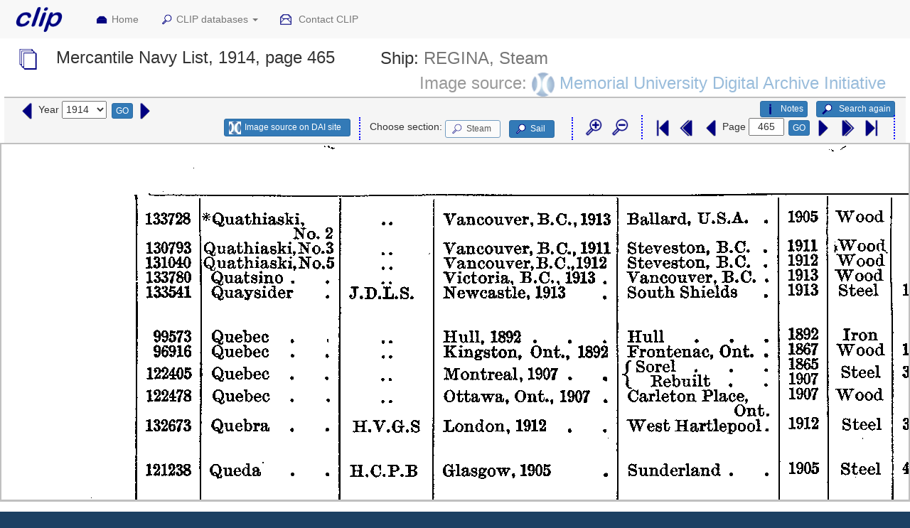

--- FILE ---
content_type: text/html; charset=UTF-8
request_url: https://www.crewlist.org.uk/data/viewimages?year=1914&name=REGINA&page=475&steamsail=Steam&gotopage=pprev
body_size: 5086
content:
<!DOCTYPE html>

<html lang="en">

<head>
  <title>Crew List Index Project</title>
  <meta charset="utf-8">
  <!--<base href="https://crewlist.org.uk/">-->
  <meta name="viewport" content="width=device-width, initial-scale=1">
  
  <link rel="stylesheet" href="https://maxcdn.bootstrapcdn.com/bootstrap/3.3.7/css/bootstrap.min.css">
  <link rel="stylesheet" href="/css/clip2016.css">
  
  <link rel= "shortcut icon" href="/headers/clipico.ico">
  
  <script src="https://ajax.googleapis.com/ajax/libs/jquery/3.6.3/jquery.min.js"></script>
  <script src="https://maxcdn.bootstrapcdn.com/bootstrap/3.3.7/js/bootstrap.min.js"></script>

</head>
  
<body style="background-color: #1c4063 !important;padding-top:50px;">

<nav class="navbar navbar-default navbar-fixed-top" data-spy="affix" data-offset-top="0">

	<div class="container-fluid">
 
		<div class="navbar-header col-md-1">
		  <button type="button" class="navbar-toggle" data-toggle="collapse" data-target="#myNavbar">
			<span class="icon-bar"></span>
			<span class="icon-bar"></span>
			<span class="icon-bar"></span>
		  </button>
		  <a class="navbar-brand" href="/"><img src="/links/cliplogoNMM.gif" class="icon-inline" style="height:50px !important;width:100px !important;margin-top:-15px;margin-left:-25px;" alt="CLIP logo"></a>
		</div>
		
		<div class="collapse navbar-collapse" id="myNavbar">
		  <ul class="nav navbar-nav">
			<li><a href="/#top">
			<img src="/links/homebig.gif" class="img-responsive icon-inline-small" alt="CLIP icon">Home</a></li>
			<li class="dropdown">
			<a class="dropdown-toggle" data-toggle="dropdown" href="#">
			<img src="/links/searchbig.gif" class="img-responsive icon-inline-small" alt="CLIP icon">CLIP databases
			<span class="caret"></span></a>
			<ul class="dropdown-menu">
				<li style="padding-right:1vw;"><a href="/people/crew">
				<img src="/links/people.gif" class="img-responsive icon-inline-small" alt="CLIP icon">
				Seafarers names from crew lists</a></li>
				<li style="padding-right:1vw;"><a href="/people/BT124masters">
				<img src="/links/people.gif" class="img-responsive icon-inline-small" alt="CLIP icon">
				Masters name from BT124</a></li>
				<li style="padding-right:1vw;"><a href="/people/crewmasters">
				<img src="/links/people.gif" class="img-responsive icon-inline-small" alt="CLIP icon">
				Masters names from crew lists</a></li>
				<li style="padding-right:1vw;"><a href="/people/crewowners">
				<img src="/links/people.gif" class="img-responsive icon-inline-small" alt="CLIP icon">
				Owners names from crew lists</a></li>
				<li style="padding-right:1vw;"><a href="/people/registernames">
				<img src="/links/people.gif" class="img-responsive icon-inline-small" alt="CLIP icon">
				People named in shipping registers</a></li>
				<li class="divider"></li>
				<li><a href="/data/vesselsalpha">
				<img src="/links/anchor.gif" class="img-responsive icon-inline-small" alt="CLIP icon">
				Ships by name</a></li>
				<li><a href="/data/vesselsnum">
				<img src="/links/anchor.gif" class="img-responsive icon-inline-small" alt="CLIP icon">
				Ships by official number</a></li>
				<li><a href="/data/vesselsport">
				<img src="/links/anchor.gif" class="img-responsive icon-inline-small" alt="CLIP icon">
				Ships by port</a></li>
				<li><a href="/data/ships">
				<img src="/links/anchor.gif" class="img-responsive icon-inline-small" alt="CLIP icon">
				Advanced search</a></li>
				<li><a href="/data/vesselsearly">
				<img src="/links/anchor.gif" class="img-responsive icon-inline-small" alt="CLIP icon">
				Ships pre-1855</a></li>
				<li><a href="/data/vesselsPR">
				<img src="/links/anchor.gif" class="img-responsive icon-inline-small" alt="CLIP icon">
				Ships by port rotation number</a></li>
				<li class="divider"></li>
				<li><a href="/data/appropriation">
				<img src="/links/datasources.gif" class="img-responsive icon-inline-small" alt="CLIP icon">
				Appropriation Books</a></li>
				<li><a href="/data/viewimages">
				<img src="/links/datasources.gif" class="img-responsive icon-inline-small" alt="CLIP icon">
				Mercantile Navy List</a></li>
				<li><a href="/data/olsens">
				<img src="/links/datasources.gif" class="img-responsive icon-inline-small" alt="CLIP icon">
				Olsen's Almanack</a></li>
				<li><a href="/data/sourcesarchive">
				<img src="/links/datasources.gif" class="img-responsive icon-inline-small" alt="CLIP icon">
				Documents by archive</a></li>
				<li><a href="/data/sourcesport">
				<img src="/links/datasources.gif" class="img-responsive icon-inline-small" alt="CLIP icon">
				Documents by port</a></li>
				<li><a href="/data/archivecrewlists">
				<img src="/links/datasources.gif" class="img-responsive icon-inline-small" alt="CLIP icon">
				Crew lists by ship</a></li>
				<li><a href="/data/archivecrewlistsearly">
				<img src="/links/datasources.gif" class="img-responsive icon-inline-small" alt="CLIP icon">
				Crew lists pre-1860</a></li>
				<li><a href="/registers/registersvesselsnum">
				<img src="/links/datasources.gif" class="img-responsive icon-inline-small" alt="CLIP icon">
				Shipping registers by ship</a></li></ul>
				</li>
			<li><a href="/about/contact">
			<img src="/links/email.gif" class="img-responsive icon-inline-small" alt="CLIP icon">
			Contact CLIP</a></li>		
		</ul>
      
	  </div>
	
	</div>
  
</nav>
<!--<div class="margin: 0 auto; width:100%;">-->

<script type="text/javascript" src="/js/viewimagescontrol.js?v=28"></script>
<script type="text/javascript" src="/js/notescontrol.js?v=28"></script>

	
	<div class="bg-white" style="padding:0em 1.5em;">
<script type="text/javascript" src="/js/notescontrol.js?v=3"></script>

	<div id = "titlediv" class="row">
	
	<div class="col-md-12" style="background:transparent;">
	<h3 class="fixed-menu-offset" id="top">	<img src="/links/datasources.gif" class="icon-inline hidden-xs">	Mercantile Navy List,&nbsp;1914,&nbsp;page&nbsp;465<div style="display:inline;padding-left:5vw;">Ship:&nbsp;<span class="text-muted">REGINA,&nbsp;Steam</span></div><div class="hoverbox" style="display:inline;padding-right:1vw;float:right;">Image source:&nbsp;<img src = "https://crewlist.org.uk/links/DAIfavicon.ico" style="display:inline-block;width:32px;">&nbsp;<a href="http://collections.mun.ca/cdm4/description.php?phpReturn=browse.php&cisoroot=mha_mercant" target="_blank" >Memorial University Digital Archive Initiative</a></div>	</h3>	</div>
	</div>
	
	
	<div id = "buttonsdiv" class="row fade in" style="border-top:1px solid silver;background:whitesmoke;">
	<!--style="margin-bottom:1.5em;border-top:1px solid silver;background:ghostwhite;padding-top:0.3em;padding-bottom:0.3em;">-->
	
	<div class = "col-md-12 text-right" style="border-top:1px solid silver;padding-top:0.3em;padding-bottom:0.3em;">

			<div style="float:left;margin-top:-0.2em;margin-left:0em;"><form action = "/data/viewimages" method = "get"><input type="hidden" name="year" value ="1914"><input type="hidden" name="name" value ="REGINA"><input type="hidden" name="steamsail" value ="Steam"><a href="/data/viewimages?&amp;name=REGINA&amp;steamsail=Steam&amp;submit=Enter&amp;year=1913"><img src = "/links/prvbigblue.gif" class="icon-nav-small" title = "Go to 1913" alt = "Go to 1913" &nbsp;></a>Year&nbsp;<select required name = "year" id = "year" size = 1 style= "height:1.8em;padding:0em 0.3em 0em 0.1em;width:4.5em;margin:0.2em 0.5em 0em 0em;"><option style="padding-left:0.2vw;" value = "">Please select</option><option style="padding-left:0.2vw;" value = "1857 ">1857</option><option style="padding-left:0.2vw;" value = "1858 ">1858</option><option style="padding-left:0.2vw;" value = "1859 ">1859</option><option style="padding-left:0.2vw;" value = "1860 ">1860</option><option style="padding-left:0.2vw;" value = "1861 ">1861</option><option style="padding-left:0.2vw;" value = "1862 ">1862</option><option style="padding-left:0.2vw;" value = "1863 ">1863</option><option style="padding-left:0.2vw;" value = "1864 ">1864</option><option style="padding-left:0.2vw;" value = "1865 ">1865</option><option style="padding-left:0.2vw;" value = "1866 ">1866</option><option style="padding-left:0.2vw;" value = "1867 ">1867</option><option style="padding-left:0.2vw;" value = "1868 ">1868</option><option style="padding-left:0.2vw;" value = "1869 ">1869</option><option style="padding-left:0.2vw;" value = "1870 ">1870</option><option style="padding-left:0.2vw;" value = "1871 ">1871</option><option style="padding-left:0.2vw;" value = "1872 ">1872</option><option style="padding-left:0.2vw;" value = "1873 ">1873</option><option style="padding-left:0.2vw;" value = "1874 ">1874</option><option style="padding-left:0.2vw;" value = "1875 ">1875</option><option style="padding-left:0.2vw;" value = "1876 ">1876</option><option style="padding-left:0.2vw;" value = "1877 ">1877</option><option style="padding-left:0.2vw;" value = "1878 ">1878</option><option style="padding-left:0.2vw;" value = "1879 ">1879</option><option style="padding-left:0.2vw;" value = "1880 ">1880</option><option style="padding-left:0.2vw;" value = "1881 ">1881</option><option style="padding-left:0.2vw;" value = "1882 ">1882</option><option style="padding-left:0.2vw;" value = "1883 ">1883</option><option style="padding-left:0.2vw;" value = "1884 ">1884</option><option style="padding-left:0.2vw;" value = "1885 ">1885</option><option style="padding-left:0.2vw;" value = "1886 ">1886</option><option style="padding-left:0.2vw;" value = "1887 ">1887</option><option style="padding-left:0.2vw;" value = "1888 ">1888</option><option style="padding-left:0.2vw;" value = "1889 ">1889</option><option style="padding-left:0.2vw;" value = "1890 ">1890</option><option style="padding-left:0.2vw;" value = "1891 ">1891</option><option style="padding-left:0.2vw;" value = "1892 ">1892</option><option style="padding-left:0.2vw;" value = "1893 ">1893</option><option style="padding-left:0.2vw;" value = "1894 ">1894</option><option style="padding-left:0.2vw;" value = "1895 ">1895</option><option style="padding-left:0.2vw;" value = "1896 ">1896</option><option style="padding-left:0.2vw;" value = "1897 ">1897</option><option style="padding-left:0.2vw;" value = "1898 ">1898</option><option style="padding-left:0.2vw;" value = "1899 ">1899</option><option style="padding-left:0.2vw;" value = "1900 ">1900</option><option style="padding-left:0.2vw;" value = "1901 ">1901</option><option style="padding-left:0.2vw;" value = "1902 ">1902</option><option style="padding-left:0.2vw;" value = "1903 ">1903</option><option style="padding-left:0.2vw;" value = "1904 ">1904</option><option style="padding-left:0.2vw;" value = "1905 ">1905</option><option style="padding-left:0.2vw;" value = "1906 ">1906</option><option style="padding-left:0.2vw;" value = "1907 ">1907</option><option style="padding-left:0.2vw;" value = "1908 ">1908</option><option style="padding-left:0.2vw;" value = "1909 ">1909</option><option style="padding-left:0.2vw;" value = "1910 ">1910</option><option style="padding-left:0.2vw;" value = "1911 ">1911</option><option style="padding-left:0.2vw;" value = "1912 ">1912</option><option style="padding-left:0.2vw;" value = "1913 ">1913</option><option style="padding-left:0.2vw;" value = "1914 " selected>1914</option><option style="padding-left:0.2vw;" value = "1915 ">1915</option><option style="padding-left:0.2vw;" value = "1916 ">1916</option><option style="padding-left:0.2vw;" value = "1917 ">1917</option><option style="padding-left:0.2vw;" value = "1918 ">1918</option><option style="padding-left:0.2vw;" value = "1919 ">1919</option><option style="padding-left:0.2vw;" value = "1920 ">1920</option><option style="padding-left:0.2vw;" value = "1921 ">1921</option><option style="padding-left:0.2vw;" value = "1922 ">1922</option><option style="padding-left:0.2vw;" value = "1923 ">1923</option><option style="padding-left:0.2vw;" value = "1924 ">1924</option><option style="padding-left:0.2vw;" value = "1925 ">1925</option><option style="padding-left:0.2vw;" value = "1926 ">1926</option><option style="padding-left:0.2vw;" value = "1927 ">1927</option><option style="padding-left:0.2vw;" value = "1928 ">1928</option><option style="padding-left:0.2vw;" value = "1929 ">1929</option><option style="padding-left:0.2vw;" value = "1930 ">1930</option><option style="padding-left:0.2vw;" value = "1931 ">1931</option><option style="padding-left:0.2vw;" value = "1932 ">1932</option><option style="padding-left:0.2vw;" value = "1933 ">1933</option><option style="padding-left:0.2vw;" value = "1934 ">1934</option><option style="padding-left:0.2vw;" value = "1935 ">1935</option><option style="padding-left:0.2vw;" value = "1936 ">1936</option><option style="padding-left:0.2vw;" value = "1937 ">1937</option><option style="padding-left:0.2vw;" value = "1938 ">1938</option><option style="padding-left:0.2vw;" value = "1939 ">1939</option><option style="padding-left:0.2vw;" value = "1940 ">1940</option><option style="padding-left:0.2vw;" value = "1947 ">1947</option></select><button class="btn btn-primary btn-xs" onclick="this.form.submit();" type="submit" name="submit" id="submit" value="enter">GO</button>&nbsp;<a href="/data/viewimages?&amp;name=REGINA&amp;steamsail=Steam&amp;submit=Enter&amp;year=1915"><img src = "/links/nxtbigblue.gif" class="icon-nav-small" title = "Go to 1915" alt = "Go to 1915"></a></form></div>
	
			<a href = "/data/viewimages?searchagain=1&name=REGINA&year=1914&steamsail=Steam" class="btn btn-primary btn-xs" role="button" style="float:right;margin-left:1em;">
			<img src="/links/magnifyblue.gif" class="img-responsive icon icon-inline-small" alt="Search icon" title="Search icon">&nbsp;Search again
		</a>
			&nbsp;<button type="button" id="notesbutton" class="btn btn-primary btn-xs" style="float:right;margin-left:1em;" data-toggle="collapse" data-target="#notes">
		<img src="/links/explainbig.gif" class="img-responsive icon-inline-small icon" alt="CLIP icon">Notes</button>
	
			<div style="float:right;margin-top:-0.2em;margin-left:4em;">
		<form action = "/data/viewimages" method = "get"><input type="hidden" name="year" value ="1914"><input type="hidden" name="name" value ="REGINA"><input type="hidden" name="steamsail" value ="Steam"><a href = "https://collections.mun.ca/digital/collection/mha_mercant/id/35188/rec/2" class="btn btn-primary btn-xs" role="button" target = "_blank" style="margin-right:1em;margin-top:0em;padding:.2em 1em .2em .5em;"><img src="/links/DAIfavicon.ico" class="img-responsive icon icon-inline-small" alt="Search icon" title="Search icon">Image source on DAI site</a><div id = "section" style = "display:inline-block;padding:0px 1vw 3px 1vw;border-right:2px dotted blue;border-left:2px dotted blue;">Choose section:&nbsp;<a href = "/data/viewimages?year=1914&amp;name=REGINA&steamsail=Steam&submit=Enter" class="btn btn-primary btn-xs disabled" role="button" 
	style="margin-right:1em;margin-top:.3em;padding:.2em 1em .2em .5em; color:black;background-color:white;"><img src="/links/searchbig.gif" class="img-responsive icon icon-inline-small" alt="Search icon" title="Search icon">Steam</a><a href = "/data/viewimages?year=1914&amp;name=REGINA&steamsail=Sail&submit=Enter" class="btn btn-primary btn-xs  " role="button" 
	style="margin-right:1em;margin-top:.3em;padding:.2em 1em .2em .5em;"><img src="/links/searchbig.gif" class="img-responsive icon icon-inline-small" alt="Search icon" title="Search icon">Sail</a></div><div id = "magnify" style = "display:inline-block;padding:1px 1vw 1px 1vw;"><img src = "/links/biggerblue.gif" class="icon-nav-small" onclick=imagecontrol("bigger") title = "Zoom in" alt = "Zoom in">&nbsp;<img src = "/links/smallerblue.gif" class="icon-nav-small" onclick=imagecontrol("smaller") title = "Zoom out" alt = "Zoom out"></div><div id = "navigation" style = "display:inline-block;padding:1px 1vw 1px 1vw;margin-top:0px;border-right:2px dotted blue;border-left:2px dotted blue;"><a href="/data/viewimages?year=1914&amp;name=REGINA&page=465&steamsail=Steam&gotopage=first"><img src = "/links/firstbigblue.gif" class="icon-nav-small" title = "Go to first page" alt = "Go to first page"></a><a href="/data/viewimages?year=1914&amp;name=REGINA&page=465&steamsail=Steam&gotopage=pprev"><img src = "/links/pprvbigblue.gif" class="icon-nav-small" title = "Go back ten pages" alt = "Go back ten pages"></a><a href="/data/viewimages?year=1914&amp;name=REGINA&page=465&steamsail=Steam&gotopage=prev"><img src = "/links/prvbigblue.gif" class="icon-nav-small" title = "Go to previous page" alt = "Go to previous page" &nbsp;></a>Page&nbsp;<input type = "text" class="text-center" id= "newpage" name = "newpage" style="width:50px;height:1.8em;margin-right:0.5vw;margin-top:0.2em;" value="465"><button class="btn btn-primary btn-xs" onclick="this.form.submit();" type="submit" name="gotopage" id="gotopage" style="margin-right:0.5em;" value="goto">GO</button><a href="/data/viewimages?year=1914&amp;name=REGINA&page=465&steamsail=Steam&gotopage=next"><img src = "/links/nxtbigblue.gif" class="icon-nav-small" title = "Go to next page" alt = "Go to next page"></a><a href="/data/viewimages?year=1914&amp;name=REGINA&page=465&steamsail=Steam&gotopage=nnext"><img src = "/links/nnxtbigblue.gif" class="icon-nav-small" title = "Go forward ten pages" alt = "Go forward ten pages"></a><a href="/data/viewimages?year=1914&amp;name=REGINA&page=465&steamsail=Steam&gotopage=last"><img src = "/links/lastbigblue.gif" class="icon-nav-small" title = "Go to last page" alt = "Go to last page"></a></div></form>		</div>
			
	</div>
</div>
		</div>
	<div id = "notes" class="row collapse" style = "border-bottom:1vh solid transparent;background:transparent;">
	
		<div class="col-md-10 col-centered text-pad bg-white" style = "z-index:4;">
			<h3>Images of the Mercantile Navy List</h3>
			<p>For basic details of the Mercantile Navy List and these images, please see the notes on the search form.
			</p>
			<p>For more details of MNL, please see:
<a href = "/about/shippingrecords#MNL" class="btn btn-primary btn-xs  "     
style="margin-bottom:0.5vh;text-align:left !important;" 
target = "_blank"role="button">
<img src="/links/explainbig.gif" class="img-responsive icon icon-inline" >Mercantile Navy List</a>

</p>
<h3>Using the image viewer for MNL</h3>
			<p>
			The <b>control bar</b> above the image is used to decide which year and section are displayed, to change the magnification and to move from page to page.
			</p>
			<p>
			You can change the year using the arrow icons and selector on the left of the control bar.  Click an icon, or choose the year 
			from the list and click the  <button class="btn btn-primary btn-xs disabled" style="text-align:left !important;" value="goto">GO</button>&nbsp;button
			</p>
			<p>
			To choose which section of the document to search (steam, motor or sail), use the 'Choose section' buttons.
			</p>	
			<p>You can change the magnification of the image by clicking the <img src = "/links/biggerblue.gif" class = "icon-inline-small">&nbsp;and&nbsp; 
			<img src = "/links/smallerblue.gif" class = "icon-inline-small">&nbsp;icons.
			</p>
			<p>
			The current page is shown on the control bar. To move from one page to the next, use the arrow icons next to the page box.  To go 
			to a particular page, enter the page number into the box and click the 
			<button class="btn btn-primary btn-xs disabled" style="text-align:left !important;" value="goto">GO</button>&nbsp;button
			<p>
			To search for a different name, click the 
			<button class="btn btn-primary btn-xs disabled" style="text-align:left !important;">
			<img src="/links/searchbig.gif" class="img-responsive icon icon-inline-small" alt="Search icon">&nbsp;Search again</button>&nbsp;button on the control bar.
			</p>
			<p>
			For images from the Digital Archive Initiative, there is a link on the control bar to the original images on the DAI site.  Because these images are in .pdf format, they can be searched for text on any field - for example to search for an owner by name.
			</p>
			<p>
			To copy, print or process an image, right-click on the image, copy it, paste it into your favourite image viewer and work on it from there.  Please use the images for private research only and do not re-publish the images. 
			</p>  			
			<p>
			For a list of the abbreviations used in MNL for sailing vessels, see the first page of the sail section of each year of MNL.  For more details and links, see our page, here:
			<a href = "../about/rigs" class="btn btn-primary btn-xs  "     
style="margin-bottom:0.5vh;text-align:left !important;" 
target = "_blank"role="button">
<img src="/links/explainbig.gif" class="img-responsive icon icon-inline" >Types of sailing ships</a>

			</p>
			<p>
			<h3>Image sources and acknowledgements</h3>
			The source of the images is shown on the right side of the title bar, with a link to the appropriate home page.  We are most grateful to the 
			<a href = "http://collections.mun.ca/index.php" class="btn btn-primary btn-xs  "     
style="margin-bottom:0.5vh;text-align:left !important;" 
target = "_blank"role="button">
<img src="/links/explainbig.gif" class="img-responsive icon icon-inline" >Digital Archives Initiative</a>

			 at Memorial University, Newfoundland, and to the 
			 <a href = "https://www.sea.museum/collections/library" class="btn btn-primary btn-xs  "     
style="margin-bottom:0.5vh;text-align:left !important;" 
target = "_blank"role="button">
<img src="/links/explainbig.gif" class="img-responsive icon icon-inline" >Vaughan Evans Library</a>

			at the Australian National Maritime Museum for permission to link to images from their sites.    
			We display images from other sites on the basis that they are in the public domain and/or creative commons.  
			If we have unwittingly infringed copyright, we apologise - please contact us using the link on the menu bar above so that 
			we can take appropriate action.
			</p>
			<p>Our own CLIP images were made at the <a href="https://www.southampton.gov.uk/arts-heritage/collections-monuments/" target="_BLANK">Maritime Collection</a> at Southampton Central Library, the 
			<a href = "http://www.nmmc.co.uk/index.php?/collections/content/the_bartlett_library/" target="_BLANK">Bartlett Library</a> at the 
			National Maritime Museum, Cornwall in Falmouth,  
			<a href="https://www.gwynedd.llyw.cymru/en/Residents/Libraries-and-archives/Archives-and-family-history/Archives-and-family-history.aspx" target="_blank">Gwynedd Archives Service</a> in Caernarfon and 
			<a href="https://www.gwynedd.llyw.cymru/en/Residents/Libraries-and-archives/Archives-and-family-history/Archives-and-family-history.aspx" target="_blank">Gwynedd Archives Service</a> in Dolgellau. We are most grateful to the staff of these repositories for their kind help.
			</p>
			<p>
			Our thanks to Ian Buxton for additional images.
			</p>
			<p>  
			We have tried hard to present the images as well as possible, but obviously we can take no responsibility for the images from other sources.  Some of the images are missing, partially missing, blurred, or rotated so that they are difficult to view. Some editions are so tightly bound that it is not possible to make good images of the gutter margin of some pages. We apologise for any difficulties this may cause. We have tried to remedy this where we can, but we feel that those images are still worth displaying.
			</p>
			
		</div>

	</div>
	
		
		<div id="imagediv" style = "position:relative;margin-top:0px;">
		
		<!--	<form action = "/data/viewimages" method = "get">
	<input type="hidden" name="year" value ="1914"><input type="hidden" name="name" value ="REGINA"><input type="hidden" name="steamsail" value ="Steam"><div id = "navigate" class="text-right hoverbox" style = "visibility:;z-index:3;background:white !important;padding:1px 1vw 1px 1vw;position:absolute;top:0vh;right:0vw;"><h4><img src = "/links/biggerblue.gif" class="icon-nav" onclick=imagecontrol("bigger") title = "Zoom in" alt = "Zoom in">&nbsp;<img src = "/links/smallerblue.gif" class="icon-nav" onclick=imagecontrol("smaller") title = "Zoom out" alt = "Zoom out">&nbsp;<a href="/data/viewimages?year=1914&amp;page=465&amp;name=REGINA&amp;steamsail=Steam&amp;gotopage=first"><img src = "/links/firstbigblue.gif" class="icon-nav" title = "Go to first page" alt = "Go to first page"></a><a href="/data/viewimages?year=1914&amp;page=465&amp;name=REGINA&amp;steamsail=Steam&amp;gotopage=pprev"><img src = "/links/pprvbigblue.gif" class="icon-nav" title = "Go back ten pages" alt = "Go back ten pages"></a><a href="/data/viewimages?year=1914&amp;page=465&amp;name=REGINA&amp;steamsail=Steam&amp;gotopage=prev"><img src = "/links/prvbigblue.gif" class="icon-nav" title = "Go to previous page" alt = "Go to previous page" &nbsp;></a>Page&nbsp;<input type = "text" class="text-center" id= "newpage" name = "newpage" style= "height:1.8em;padding:0em 0.3em 0em 0.1em;width:4.5em;margin:0.2em 0.5em 0em 0em;" value="465"><button class="btn btn-primary" onclick="this.form.submit();" type="submit" name="gotopage" id="gotopage" style="text-align:left !important;height:35px;" value="goto">GO</button><a href="/data/viewimages?year=1914&amp;page=465&amp;name=REGINA&amp;steamsail=Steam&amp;gotopage=next"><img src = "/links/nxtbigblue.gif" class="icon-nav" title = "Go to next page" alt = "Go to next page"></a><a href="/data/viewimages?year=1914&amp;page=465&amp;name=REGINA&amp;steamsail=Steam&amp;gotopage=nnext"><img src = "/links/nnxtbigblue.gif" class="icon-nav" title = "Go forward ten pages" alt = "Go forward ten pages"></a><a href="/data/viewimages?year=1914&amp;page=465&amp;name=REGINA&amp;steamsail=Steam&amp;gotopage=last"><img src = "/links/lastbigblue.gif" class="icon-nav" title = "Go to last page" alt = "Go to last page"></a></h4></div></form>-->
		
				
		<div  class="text-center" style="width:100%;visibility:visible;height:70vh;margin: 0 auto;background:black;overflow:scroll;border:2px solid silver;top:0px;">
		<img src="https://www.crewlist.org.uk/images/MNL1914/MNL1914_0465.gif" style="display:block;margin:0 auto;z-index:1;opacity:1.0;" id="pageimage" onclick="imagecontrol(\'bigger\');" oncontextmenu="imagecontrol(\'smaller\');return false;" onload="$('#loading-indicator').hide();" />
		</div>
		</div>
			
		<div id= "loading-indicator" style="display:block;overflow:hidden;text-overflow:ellipsis;position:absolute;width:30vw;left:35vw;color:navy;margin:0 auto;text-align:center;background:white;padding:4vh 2vw;top:30vh;z-index:1;">Loading...<br><img src="/links/ajax-loader.gif" style="padding:2vh 2vw;background:transparent;"><br>Please be patient</div>				
	
	
		

<!--</div>-->

<footer class="container-fluid bg-4 text-center" style="padding:2vh 2vw 2vh 2vw;border-top:1px solid silver;">
<p>
<a href="/CLIP%20-%20Terms%20of%20Use.pdf" target="_BLANK">Terms and Conditions</a> | 
<a href="/CLIP%20-%20Privacy%20policy.pdf" target="_BLANK">Our Privacy Policy - please read</a> | 
<a href="/about/contact">Contact us</a>
</p>

<p>
<script>
var monthlist= ['January', 'February', 'March', 'April', 'May', 'June', 'July', 'August', 'September', 'October', 'November', 'December'];
var lastmod=new Date(document.lastModified);
document.write("This page was last modified on " + lastmod.getDate()+" " + monthlist[lastmod.getMonth()] +" " + lastmod.getFullYear()+"");
</script>
</p>
<p>
Copyright &copy; Peter Owens 2005-2025
</p>
</footer>


</body>
</html>
